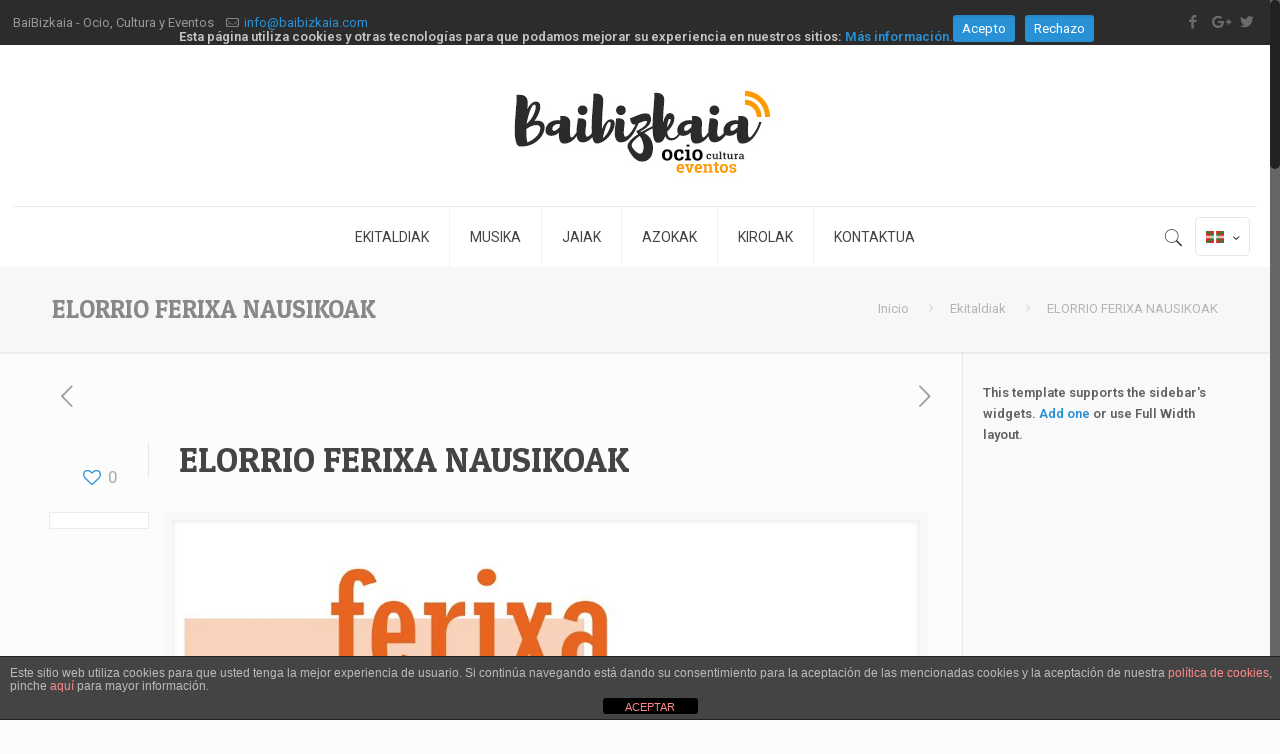

--- FILE ---
content_type: text/html; charset=UTF-8
request_url: https://www.baibizkaia.com/wp-admin/admin-ajax.php
body_size: -77
content:
{"country_name":false,"cached":0,"userRequestIp":"3.144.32.192"}